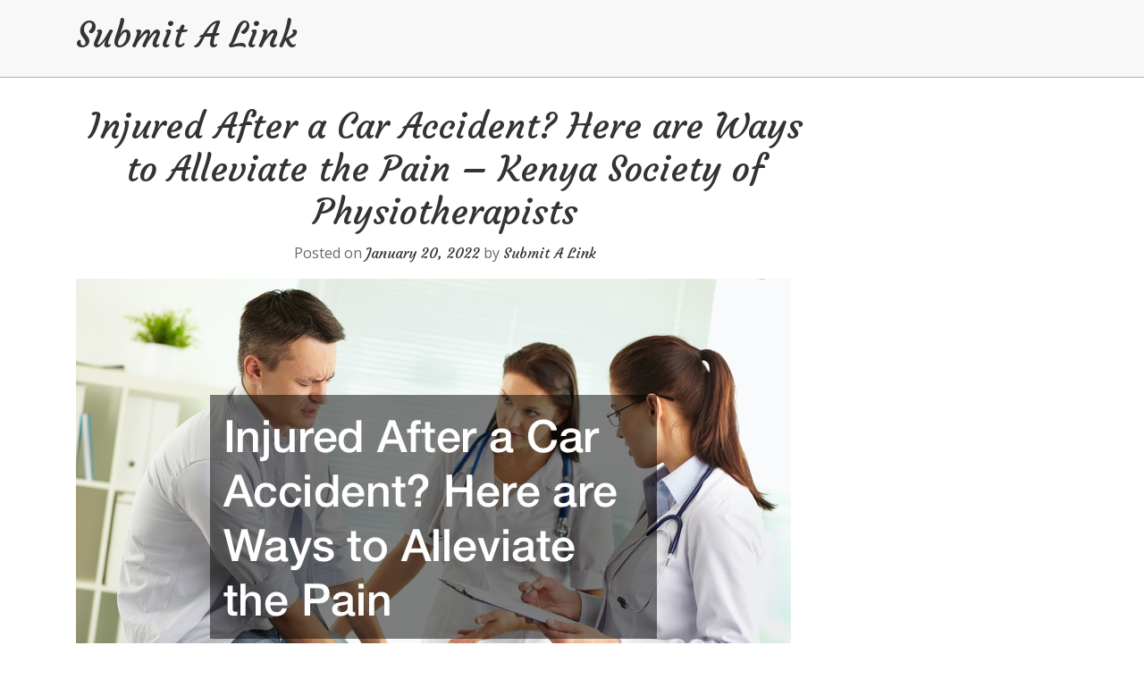

--- FILE ---
content_type: text/html; charset=UTF-8
request_url: https://submitalink.org/injured-after-a-car-accident-here-are-ways-to-alleviate-the-pain-kenya-society-of-physiotherapists-3/
body_size: 7345
content:
<!doctype html>
<html lang="en-US">
<head>
	<meta charset="UTF-8">
	<meta name="viewport" content="width=device-width, initial-scale=1.0, maximum-scale=5.0"/>
	<link rel="profile" href="https://gmpg.org/xfn/11">
	
	<meta name='robots' content='index, follow, max-image-preview:large, max-snippet:-1, max-video-preview:-1' />

	<!-- This site is optimized with the Yoast SEO plugin v26.7 - https://yoast.com/wordpress/plugins/seo/ -->
	<title>Injured After a Car Accident? Here are Ways to Alleviate the Pain - Kenya Society of Physiotherapists - Submit A Link</title>
	<link rel="canonical" href="https://submitalink.org/injured-after-a-car-accident-here-are-ways-to-alleviate-the-pain-kenya-society-of-physiotherapists-3/" />
	<meta property="og:locale" content="en_US" />
	<meta property="og:type" content="article" />
	<meta property="og:title" content="Injured After a Car Accident? Here are Ways to Alleviate the Pain - Kenya Society of Physiotherapists - Submit A Link" />
	<meta property="og:description" content="https://ksphy.org/injured-after-a-car-accident-here-are-ways-to-alleviate-the-pain/ djs245dchx." />
	<meta property="og:url" content="https://submitalink.org/injured-after-a-car-accident-here-are-ways-to-alleviate-the-pain-kenya-society-of-physiotherapists-3/" />
	<meta property="og:site_name" content="Submit A Link" />
	<meta property="article:published_time" content="2022-01-20T05:02:05+00:00" />
	<meta property="og:image" content="https://ksphy.org/wp-content/uploads/2022/01/599798.jpg" />
	<meta name="author" content="Submit A Link" />
	<meta name="twitter:card" content="summary_large_image" />
	<meta name="twitter:label1" content="Written by" />
	<meta name="twitter:data1" content="Submit A Link" />
	<script type="application/ld+json" class="yoast-schema-graph">{"@context":"https://schema.org","@graph":[{"@type":"Article","@id":"https://submitalink.org/injured-after-a-car-accident-here-are-ways-to-alleviate-the-pain-kenya-society-of-physiotherapists-3/#article","isPartOf":{"@id":"https://submitalink.org/injured-after-a-car-accident-here-are-ways-to-alleviate-the-pain-kenya-society-of-physiotherapists-3/"},"author":{"name":"Submit A Link","@id":"https://submitalink.org/#/schema/person/2ad54ea42d1e1031b66847a4416bd01a"},"headline":"Injured After a Car Accident? Here are Ways to Alleviate the Pain &#8211; Kenya Society of Physiotherapists","datePublished":"2022-01-20T05:02:05+00:00","mainEntityOfPage":{"@id":"https://submitalink.org/injured-after-a-car-accident-here-are-ways-to-alleviate-the-pain-kenya-society-of-physiotherapists-3/"},"wordCount":23,"image":{"@id":"https://submitalink.org/injured-after-a-car-accident-here-are-ways-to-alleviate-the-pain-kenya-society-of-physiotherapists-3/#primaryimage"},"thumbnailUrl":"https://ksphy.org/wp-content/uploads/2022/01/599798.jpg","articleSection":["Home"],"inLanguage":"en-US"},{"@type":"WebPage","@id":"https://submitalink.org/injured-after-a-car-accident-here-are-ways-to-alleviate-the-pain-kenya-society-of-physiotherapists-3/","url":"https://submitalink.org/injured-after-a-car-accident-here-are-ways-to-alleviate-the-pain-kenya-society-of-physiotherapists-3/","name":"Injured After a Car Accident? Here are Ways to Alleviate the Pain - Kenya Society of Physiotherapists - Submit A Link","isPartOf":{"@id":"https://submitalink.org/#website"},"primaryImageOfPage":{"@id":"https://submitalink.org/injured-after-a-car-accident-here-are-ways-to-alleviate-the-pain-kenya-society-of-physiotherapists-3/#primaryimage"},"image":{"@id":"https://submitalink.org/injured-after-a-car-accident-here-are-ways-to-alleviate-the-pain-kenya-society-of-physiotherapists-3/#primaryimage"},"thumbnailUrl":"https://ksphy.org/wp-content/uploads/2022/01/599798.jpg","datePublished":"2022-01-20T05:02:05+00:00","author":{"@id":"https://submitalink.org/#/schema/person/2ad54ea42d1e1031b66847a4416bd01a"},"breadcrumb":{"@id":"https://submitalink.org/injured-after-a-car-accident-here-are-ways-to-alleviate-the-pain-kenya-society-of-physiotherapists-3/#breadcrumb"},"inLanguage":"en-US","potentialAction":[{"@type":"ReadAction","target":["https://submitalink.org/injured-after-a-car-accident-here-are-ways-to-alleviate-the-pain-kenya-society-of-physiotherapists-3/"]}]},{"@type":"ImageObject","inLanguage":"en-US","@id":"https://submitalink.org/injured-after-a-car-accident-here-are-ways-to-alleviate-the-pain-kenya-society-of-physiotherapists-3/#primaryimage","url":"https://ksphy.org/wp-content/uploads/2022/01/599798.jpg","contentUrl":"https://ksphy.org/wp-content/uploads/2022/01/599798.jpg"},{"@type":"BreadcrumbList","@id":"https://submitalink.org/injured-after-a-car-accident-here-are-ways-to-alleviate-the-pain-kenya-society-of-physiotherapists-3/#breadcrumb","itemListElement":[{"@type":"ListItem","position":1,"name":"Home","item":"https://submitalink.org/"},{"@type":"ListItem","position":2,"name":"Injured After a Car Accident? Here are Ways to Alleviate the Pain &#8211; Kenya Society of Physiotherapists"}]},{"@type":"WebSite","@id":"https://submitalink.org/#website","url":"https://submitalink.org/","name":"Submit A Link","description":"Submit A Link","potentialAction":[{"@type":"SearchAction","target":{"@type":"EntryPoint","urlTemplate":"https://submitalink.org/?s={search_term_string}"},"query-input":{"@type":"PropertyValueSpecification","valueRequired":true,"valueName":"search_term_string"}}],"inLanguage":"en-US"},{"@type":"Person","@id":"https://submitalink.org/#/schema/person/2ad54ea42d1e1031b66847a4416bd01a","name":"Submit A Link","image":{"@type":"ImageObject","inLanguage":"en-US","@id":"https://submitalink.org/#/schema/person/image/","url":"https://secure.gravatar.com/avatar/9baecf92bae6639a4e61738fb5c8b53b063b214f232b91bd950a7b295f0cd154?s=96&d=wavatar&r=g","contentUrl":"https://secure.gravatar.com/avatar/9baecf92bae6639a4e61738fb5c8b53b063b214f232b91bd950a7b295f0cd154?s=96&d=wavatar&r=g","caption":"Submit A Link"},"url":"https://submitalink.org/author/submit-a-link/"}]}</script>
	<!-- / Yoast SEO plugin. -->


<link rel='dns-prefetch' href='//fonts.googleapis.com' />
<link rel="alternate" type="application/rss+xml" title="Submit A Link &raquo; Feed" href="https://submitalink.org/feed/" />
<link rel="alternate" type="application/rss+xml" title="Submit A Link &raquo; Comments Feed" href="https://submitalink.org/comments/feed/" />
<link rel="alternate" title="oEmbed (JSON)" type="application/json+oembed" href="https://submitalink.org/wp-json/oembed/1.0/embed?url=https%3A%2F%2Fsubmitalink.org%2Finjured-after-a-car-accident-here-are-ways-to-alleviate-the-pain-kenya-society-of-physiotherapists-3%2F" />
<link rel="alternate" title="oEmbed (XML)" type="text/xml+oembed" href="https://submitalink.org/wp-json/oembed/1.0/embed?url=https%3A%2F%2Fsubmitalink.org%2Finjured-after-a-car-accident-here-are-ways-to-alleviate-the-pain-kenya-society-of-physiotherapists-3%2F&#038;format=xml" />
<style id='wp-img-auto-sizes-contain-inline-css' type='text/css'>
img:is([sizes=auto i],[sizes^="auto," i]){contain-intrinsic-size:3000px 1500px}
/*# sourceURL=wp-img-auto-sizes-contain-inline-css */
</style>
<style id='wp-emoji-styles-inline-css' type='text/css'>

	img.wp-smiley, img.emoji {
		display: inline !important;
		border: none !important;
		box-shadow: none !important;
		height: 1em !important;
		width: 1em !important;
		margin: 0 0.07em !important;
		vertical-align: -0.1em !important;
		background: none !important;
		padding: 0 !important;
	}
/*# sourceURL=wp-emoji-styles-inline-css */
</style>
<style id='wp-block-library-inline-css' type='text/css'>
:root{--wp-block-synced-color:#7a00df;--wp-block-synced-color--rgb:122,0,223;--wp-bound-block-color:var(--wp-block-synced-color);--wp-editor-canvas-background:#ddd;--wp-admin-theme-color:#007cba;--wp-admin-theme-color--rgb:0,124,186;--wp-admin-theme-color-darker-10:#006ba1;--wp-admin-theme-color-darker-10--rgb:0,107,160.5;--wp-admin-theme-color-darker-20:#005a87;--wp-admin-theme-color-darker-20--rgb:0,90,135;--wp-admin-border-width-focus:2px}@media (min-resolution:192dpi){:root{--wp-admin-border-width-focus:1.5px}}.wp-element-button{cursor:pointer}:root .has-very-light-gray-background-color{background-color:#eee}:root .has-very-dark-gray-background-color{background-color:#313131}:root .has-very-light-gray-color{color:#eee}:root .has-very-dark-gray-color{color:#313131}:root .has-vivid-green-cyan-to-vivid-cyan-blue-gradient-background{background:linear-gradient(135deg,#00d084,#0693e3)}:root .has-purple-crush-gradient-background{background:linear-gradient(135deg,#34e2e4,#4721fb 50%,#ab1dfe)}:root .has-hazy-dawn-gradient-background{background:linear-gradient(135deg,#faaca8,#dad0ec)}:root .has-subdued-olive-gradient-background{background:linear-gradient(135deg,#fafae1,#67a671)}:root .has-atomic-cream-gradient-background{background:linear-gradient(135deg,#fdd79a,#004a59)}:root .has-nightshade-gradient-background{background:linear-gradient(135deg,#330968,#31cdcf)}:root .has-midnight-gradient-background{background:linear-gradient(135deg,#020381,#2874fc)}:root{--wp--preset--font-size--normal:16px;--wp--preset--font-size--huge:42px}.has-regular-font-size{font-size:1em}.has-larger-font-size{font-size:2.625em}.has-normal-font-size{font-size:var(--wp--preset--font-size--normal)}.has-huge-font-size{font-size:var(--wp--preset--font-size--huge)}.has-text-align-center{text-align:center}.has-text-align-left{text-align:left}.has-text-align-right{text-align:right}.has-fit-text{white-space:nowrap!important}#end-resizable-editor-section{display:none}.aligncenter{clear:both}.items-justified-left{justify-content:flex-start}.items-justified-center{justify-content:center}.items-justified-right{justify-content:flex-end}.items-justified-space-between{justify-content:space-between}.screen-reader-text{border:0;clip-path:inset(50%);height:1px;margin:-1px;overflow:hidden;padding:0;position:absolute;width:1px;word-wrap:normal!important}.screen-reader-text:focus{background-color:#ddd;clip-path:none;color:#444;display:block;font-size:1em;height:auto;left:5px;line-height:normal;padding:15px 23px 14px;text-decoration:none;top:5px;width:auto;z-index:100000}html :where(.has-border-color){border-style:solid}html :where([style*=border-top-color]){border-top-style:solid}html :where([style*=border-right-color]){border-right-style:solid}html :where([style*=border-bottom-color]){border-bottom-style:solid}html :where([style*=border-left-color]){border-left-style:solid}html :where([style*=border-width]){border-style:solid}html :where([style*=border-top-width]){border-top-style:solid}html :where([style*=border-right-width]){border-right-style:solid}html :where([style*=border-bottom-width]){border-bottom-style:solid}html :where([style*=border-left-width]){border-left-style:solid}html :where(img[class*=wp-image-]){height:auto;max-width:100%}:where(figure){margin:0 0 1em}html :where(.is-position-sticky){--wp-admin--admin-bar--position-offset:var(--wp-admin--admin-bar--height,0px)}@media screen and (max-width:600px){html :where(.is-position-sticky){--wp-admin--admin-bar--position-offset:0px}}

/*# sourceURL=wp-block-library-inline-css */
</style><style id='global-styles-inline-css' type='text/css'>
:root{--wp--preset--aspect-ratio--square: 1;--wp--preset--aspect-ratio--4-3: 4/3;--wp--preset--aspect-ratio--3-4: 3/4;--wp--preset--aspect-ratio--3-2: 3/2;--wp--preset--aspect-ratio--2-3: 2/3;--wp--preset--aspect-ratio--16-9: 16/9;--wp--preset--aspect-ratio--9-16: 9/16;--wp--preset--color--black: #000000;--wp--preset--color--cyan-bluish-gray: #abb8c3;--wp--preset--color--white: #ffffff;--wp--preset--color--pale-pink: #f78da7;--wp--preset--color--vivid-red: #cf2e2e;--wp--preset--color--luminous-vivid-orange: #ff6900;--wp--preset--color--luminous-vivid-amber: #fcb900;--wp--preset--color--light-green-cyan: #7bdcb5;--wp--preset--color--vivid-green-cyan: #00d084;--wp--preset--color--pale-cyan-blue: #8ed1fc;--wp--preset--color--vivid-cyan-blue: #0693e3;--wp--preset--color--vivid-purple: #9b51e0;--wp--preset--gradient--vivid-cyan-blue-to-vivid-purple: linear-gradient(135deg,rgb(6,147,227) 0%,rgb(155,81,224) 100%);--wp--preset--gradient--light-green-cyan-to-vivid-green-cyan: linear-gradient(135deg,rgb(122,220,180) 0%,rgb(0,208,130) 100%);--wp--preset--gradient--luminous-vivid-amber-to-luminous-vivid-orange: linear-gradient(135deg,rgb(252,185,0) 0%,rgb(255,105,0) 100%);--wp--preset--gradient--luminous-vivid-orange-to-vivid-red: linear-gradient(135deg,rgb(255,105,0) 0%,rgb(207,46,46) 100%);--wp--preset--gradient--very-light-gray-to-cyan-bluish-gray: linear-gradient(135deg,rgb(238,238,238) 0%,rgb(169,184,195) 100%);--wp--preset--gradient--cool-to-warm-spectrum: linear-gradient(135deg,rgb(74,234,220) 0%,rgb(151,120,209) 20%,rgb(207,42,186) 40%,rgb(238,44,130) 60%,rgb(251,105,98) 80%,rgb(254,248,76) 100%);--wp--preset--gradient--blush-light-purple: linear-gradient(135deg,rgb(255,206,236) 0%,rgb(152,150,240) 100%);--wp--preset--gradient--blush-bordeaux: linear-gradient(135deg,rgb(254,205,165) 0%,rgb(254,45,45) 50%,rgb(107,0,62) 100%);--wp--preset--gradient--luminous-dusk: linear-gradient(135deg,rgb(255,203,112) 0%,rgb(199,81,192) 50%,rgb(65,88,208) 100%);--wp--preset--gradient--pale-ocean: linear-gradient(135deg,rgb(255,245,203) 0%,rgb(182,227,212) 50%,rgb(51,167,181) 100%);--wp--preset--gradient--electric-grass: linear-gradient(135deg,rgb(202,248,128) 0%,rgb(113,206,126) 100%);--wp--preset--gradient--midnight: linear-gradient(135deg,rgb(2,3,129) 0%,rgb(40,116,252) 100%);--wp--preset--font-size--small: 13px;--wp--preset--font-size--medium: 20px;--wp--preset--font-size--large: 36px;--wp--preset--font-size--x-large: 42px;--wp--preset--spacing--20: 0.44rem;--wp--preset--spacing--30: 0.67rem;--wp--preset--spacing--40: 1rem;--wp--preset--spacing--50: 1.5rem;--wp--preset--spacing--60: 2.25rem;--wp--preset--spacing--70: 3.38rem;--wp--preset--spacing--80: 5.06rem;--wp--preset--shadow--natural: 6px 6px 9px rgba(0, 0, 0, 0.2);--wp--preset--shadow--deep: 12px 12px 50px rgba(0, 0, 0, 0.4);--wp--preset--shadow--sharp: 6px 6px 0px rgba(0, 0, 0, 0.2);--wp--preset--shadow--outlined: 6px 6px 0px -3px rgb(255, 255, 255), 6px 6px rgb(0, 0, 0);--wp--preset--shadow--crisp: 6px 6px 0px rgb(0, 0, 0);}:where(.is-layout-flex){gap: 0.5em;}:where(.is-layout-grid){gap: 0.5em;}body .is-layout-flex{display: flex;}.is-layout-flex{flex-wrap: wrap;align-items: center;}.is-layout-flex > :is(*, div){margin: 0;}body .is-layout-grid{display: grid;}.is-layout-grid > :is(*, div){margin: 0;}:where(.wp-block-columns.is-layout-flex){gap: 2em;}:where(.wp-block-columns.is-layout-grid){gap: 2em;}:where(.wp-block-post-template.is-layout-flex){gap: 1.25em;}:where(.wp-block-post-template.is-layout-grid){gap: 1.25em;}.has-black-color{color: var(--wp--preset--color--black) !important;}.has-cyan-bluish-gray-color{color: var(--wp--preset--color--cyan-bluish-gray) !important;}.has-white-color{color: var(--wp--preset--color--white) !important;}.has-pale-pink-color{color: var(--wp--preset--color--pale-pink) !important;}.has-vivid-red-color{color: var(--wp--preset--color--vivid-red) !important;}.has-luminous-vivid-orange-color{color: var(--wp--preset--color--luminous-vivid-orange) !important;}.has-luminous-vivid-amber-color{color: var(--wp--preset--color--luminous-vivid-amber) !important;}.has-light-green-cyan-color{color: var(--wp--preset--color--light-green-cyan) !important;}.has-vivid-green-cyan-color{color: var(--wp--preset--color--vivid-green-cyan) !important;}.has-pale-cyan-blue-color{color: var(--wp--preset--color--pale-cyan-blue) !important;}.has-vivid-cyan-blue-color{color: var(--wp--preset--color--vivid-cyan-blue) !important;}.has-vivid-purple-color{color: var(--wp--preset--color--vivid-purple) !important;}.has-black-background-color{background-color: var(--wp--preset--color--black) !important;}.has-cyan-bluish-gray-background-color{background-color: var(--wp--preset--color--cyan-bluish-gray) !important;}.has-white-background-color{background-color: var(--wp--preset--color--white) !important;}.has-pale-pink-background-color{background-color: var(--wp--preset--color--pale-pink) !important;}.has-vivid-red-background-color{background-color: var(--wp--preset--color--vivid-red) !important;}.has-luminous-vivid-orange-background-color{background-color: var(--wp--preset--color--luminous-vivid-orange) !important;}.has-luminous-vivid-amber-background-color{background-color: var(--wp--preset--color--luminous-vivid-amber) !important;}.has-light-green-cyan-background-color{background-color: var(--wp--preset--color--light-green-cyan) !important;}.has-vivid-green-cyan-background-color{background-color: var(--wp--preset--color--vivid-green-cyan) !important;}.has-pale-cyan-blue-background-color{background-color: var(--wp--preset--color--pale-cyan-blue) !important;}.has-vivid-cyan-blue-background-color{background-color: var(--wp--preset--color--vivid-cyan-blue) !important;}.has-vivid-purple-background-color{background-color: var(--wp--preset--color--vivid-purple) !important;}.has-black-border-color{border-color: var(--wp--preset--color--black) !important;}.has-cyan-bluish-gray-border-color{border-color: var(--wp--preset--color--cyan-bluish-gray) !important;}.has-white-border-color{border-color: var(--wp--preset--color--white) !important;}.has-pale-pink-border-color{border-color: var(--wp--preset--color--pale-pink) !important;}.has-vivid-red-border-color{border-color: var(--wp--preset--color--vivid-red) !important;}.has-luminous-vivid-orange-border-color{border-color: var(--wp--preset--color--luminous-vivid-orange) !important;}.has-luminous-vivid-amber-border-color{border-color: var(--wp--preset--color--luminous-vivid-amber) !important;}.has-light-green-cyan-border-color{border-color: var(--wp--preset--color--light-green-cyan) !important;}.has-vivid-green-cyan-border-color{border-color: var(--wp--preset--color--vivid-green-cyan) !important;}.has-pale-cyan-blue-border-color{border-color: var(--wp--preset--color--pale-cyan-blue) !important;}.has-vivid-cyan-blue-border-color{border-color: var(--wp--preset--color--vivid-cyan-blue) !important;}.has-vivid-purple-border-color{border-color: var(--wp--preset--color--vivid-purple) !important;}.has-vivid-cyan-blue-to-vivid-purple-gradient-background{background: var(--wp--preset--gradient--vivid-cyan-blue-to-vivid-purple) !important;}.has-light-green-cyan-to-vivid-green-cyan-gradient-background{background: var(--wp--preset--gradient--light-green-cyan-to-vivid-green-cyan) !important;}.has-luminous-vivid-amber-to-luminous-vivid-orange-gradient-background{background: var(--wp--preset--gradient--luminous-vivid-amber-to-luminous-vivid-orange) !important;}.has-luminous-vivid-orange-to-vivid-red-gradient-background{background: var(--wp--preset--gradient--luminous-vivid-orange-to-vivid-red) !important;}.has-very-light-gray-to-cyan-bluish-gray-gradient-background{background: var(--wp--preset--gradient--very-light-gray-to-cyan-bluish-gray) !important;}.has-cool-to-warm-spectrum-gradient-background{background: var(--wp--preset--gradient--cool-to-warm-spectrum) !important;}.has-blush-light-purple-gradient-background{background: var(--wp--preset--gradient--blush-light-purple) !important;}.has-blush-bordeaux-gradient-background{background: var(--wp--preset--gradient--blush-bordeaux) !important;}.has-luminous-dusk-gradient-background{background: var(--wp--preset--gradient--luminous-dusk) !important;}.has-pale-ocean-gradient-background{background: var(--wp--preset--gradient--pale-ocean) !important;}.has-electric-grass-gradient-background{background: var(--wp--preset--gradient--electric-grass) !important;}.has-midnight-gradient-background{background: var(--wp--preset--gradient--midnight) !important;}.has-small-font-size{font-size: var(--wp--preset--font-size--small) !important;}.has-medium-font-size{font-size: var(--wp--preset--font-size--medium) !important;}.has-large-font-size{font-size: var(--wp--preset--font-size--large) !important;}.has-x-large-font-size{font-size: var(--wp--preset--font-size--x-large) !important;}
/*# sourceURL=global-styles-inline-css */
</style>

<style id='classic-theme-styles-inline-css' type='text/css'>
/*! This file is auto-generated */
.wp-block-button__link{color:#fff;background-color:#32373c;border-radius:9999px;box-shadow:none;text-decoration:none;padding:calc(.667em + 2px) calc(1.333em + 2px);font-size:1.125em}.wp-block-file__button{background:#32373c;color:#fff;text-decoration:none}
/*# sourceURL=/wp-includes/css/classic-themes.min.css */
</style>
<link rel='stylesheet' id='informative-blogs-bootstrapCss-css' href='https://submitalink.org/wp-content/themes/informative-blogs/assets/css/bootstrap.css?ver=6.9' type='text/css' media='all' />
<link rel='stylesheet' id='informative-blogs-style-css' href='https://submitalink.org/wp-content/themes/informative-blogs/style.css?ver=6.9' type='text/css' media='all' />
<link rel='stylesheet' id='informative-blogs-google-fonts-css' href='https://fonts.googleapis.com/css?family=Courgette%7COpen+Sans%3A300%2C300i%2C400%2C400i%2C600%2C600i%2C700%2C700i%2C800%2C800i&#038;ver=6.9' type='text/css' media='all' />
<link rel="https://api.w.org/" href="https://submitalink.org/wp-json/" /><link rel="alternate" title="JSON" type="application/json" href="https://submitalink.org/wp-json/wp/v2/posts/6737" /><link rel="EditURI" type="application/rsd+xml" title="RSD" href="https://submitalink.org/xmlrpc.php?rsd" />
<meta name="generator" content="WordPress 6.9" />
<link rel='shortlink' href='https://submitalink.org/?p=6737' />
	
</head>

<body class="wp-singular post-template-default single single-post postid-6737 single-format-standard wp-theme-informative-blogs no-sidebar">
<div id="page" class="site">
	<a class="skip-link screen-reader-text" href="#content">Skip to content</a>

	<header id="masthead" class="site-header fixed-top">
		<div class="container">
			<div class="header-inner">
				<div class="site-branding">
												<p class="site-title h1"><a href="https://submitalink.org/" rel="home">Submit A Link</a></p>
											</div><!-- .site-branding -->			
				<nav id="site-navigation" class="main-navigation navbar navbar-expand-lg navbar-light">
					<button class="navbar-toggler" type="button" data-toggle="collapse" data-target="#navbarSupportedContent" aria-controls="navbarSupportedContent" aria-expanded="false" aria-label="Toggle navigation">
						<span class="navbar-toggler-icon"></span>
					</button>
					<div id="primary-menu" class="menu"></div>
				</nav><!-- #site-navigation -->
			</div><!-- .header-inner -->
		</div>
	</header><!-- #masthead -->

	<div id="content" class="site-content">
		<div class="container">
			<div class="row">
				
<div class="col-lg-9">
	<div id="primary" class="content-area">
		<main id="main" class="site-main">

		
<article id="post-6737" class="post-6737 post type-post status-publish format-standard hentry category-home">
	<header class="entry-header text-center">
		<h1 class="entry-title">Injured After a Car Accident? Here are Ways to Alleviate the Pain &#8211; Kenya Society of Physiotherapists</h1>			<div class="entry-meta">
				<span class="posted-on">Posted on <a href="https://submitalink.org/injured-after-a-car-accident-here-are-ways-to-alleviate-the-pain-kenya-society-of-physiotherapists-3/" rel="bookmark"><time class="entry-date published updated" datetime="2022-01-20T05:02:05+00:00">January 20, 2022</time></a></span><span class="byline"> by <span class="author vcard"><a class="url fn n" href="https://submitalink.org/author/submit-a-link/">Submit A Link</a></span></span>			</div><!-- .entry-meta -->
			</header><!-- .entry-header -->
	
	
	<div class="entry-content">
		<p><a href='https://ksphy.org/injured-after-a-car-accident-here-are-ways-to-alleviate-the-pain/'><img src='https://ksphy.org/wp-content/uploads/2022/01/599798.jpg' ></a> <br /> <a href='https://ksphy.org/injured-after-a-car-accident-here-are-ways-to-alleviate-the-pain/'>https://ksphy.org/injured-after-a-car-accident-here-are-ways-to-alleviate-the-pain/</a> djs245dchx.</p>
		
	</div><!-- .entry-content -->

	<footer class="entry-footer text-center">
		<span class="cat-links">Posted in <a href="https://submitalink.org/category/home/" rel="category tag">Home</a></span>	</footer><!-- .entry-footer -->
</article><!-- #post-6737 -->

	<nav class="navigation post-navigation" aria-label="Posts">
		<h2 class="screen-reader-text">Post navigation</h2>
		<div class="nav-links"><div class="nav-previous"><a href="https://submitalink.org/3-effects-of-water-damage/" rel="prev">3 Effects of Water Damage &#8211;</a></div><div class="nav-next"><a href="https://submitalink.org/learn-how-to-repair-your-oriental-rug-vacuum-storage/" rel="next">Learn How to Repair Your Oriental Rug &#8211; Vacuum Storage</a></div></div>
	</nav>
		</main><!-- #main -->
	</div><!-- #primary -->
</div>
			</div><!-- .row -->
		</div><!-- .container -->
	</div><!-- #content -->

	<footer id="colophon" class="site-footer">
		<div class="container">
			<div class="site-info text-center">
				2026 Informative Blogs			</div><!-- .site-info -->
		</div><!-- .container -->
	</footer><!-- #colophon -->
</div><!-- #page -->

<script type="speculationrules">
{"prefetch":[{"source":"document","where":{"and":[{"href_matches":"/*"},{"not":{"href_matches":["/wp-*.php","/wp-admin/*","/wp-content/uploads/*","/wp-content/*","/wp-content/plugins/*","/wp-content/themes/informative-blogs/*","/*\\?(.+)"]}},{"not":{"selector_matches":"a[rel~=\"nofollow\"]"}},{"not":{"selector_matches":".no-prefetch, .no-prefetch a"}}]},"eagerness":"conservative"}]}
</script>
<script type="text/javascript" src="https://submitalink.org/wp-content/themes/informative-blogs/js/jquery-3.2.1.slim.js?ver=20151215" id="informative-blogs-bootstrapJs-js"></script>
<script type="text/javascript" src="https://submitalink.org/wp-content/themes/informative-blogs/js/navigation.js?ver=20151215" id="informative-blogs-navigation-js"></script>
<script type="text/javascript" src="https://submitalink.org/wp-content/themes/informative-blogs/js/skip-link-focus-fix.js?ver=20151215" id="informative-blogs-skip-link-focus-fix-js"></script>
<script id="wp-emoji-settings" type="application/json">
{"baseUrl":"https://s.w.org/images/core/emoji/17.0.2/72x72/","ext":".png","svgUrl":"https://s.w.org/images/core/emoji/17.0.2/svg/","svgExt":".svg","source":{"concatemoji":"https://submitalink.org/wp-includes/js/wp-emoji-release.min.js?ver=6.9"}}
</script>
<script type="module">
/* <![CDATA[ */
/*! This file is auto-generated */
const a=JSON.parse(document.getElementById("wp-emoji-settings").textContent),o=(window._wpemojiSettings=a,"wpEmojiSettingsSupports"),s=["flag","emoji"];function i(e){try{var t={supportTests:e,timestamp:(new Date).valueOf()};sessionStorage.setItem(o,JSON.stringify(t))}catch(e){}}function c(e,t,n){e.clearRect(0,0,e.canvas.width,e.canvas.height),e.fillText(t,0,0);t=new Uint32Array(e.getImageData(0,0,e.canvas.width,e.canvas.height).data);e.clearRect(0,0,e.canvas.width,e.canvas.height),e.fillText(n,0,0);const a=new Uint32Array(e.getImageData(0,0,e.canvas.width,e.canvas.height).data);return t.every((e,t)=>e===a[t])}function p(e,t){e.clearRect(0,0,e.canvas.width,e.canvas.height),e.fillText(t,0,0);var n=e.getImageData(16,16,1,1);for(let e=0;e<n.data.length;e++)if(0!==n.data[e])return!1;return!0}function u(e,t,n,a){switch(t){case"flag":return n(e,"\ud83c\udff3\ufe0f\u200d\u26a7\ufe0f","\ud83c\udff3\ufe0f\u200b\u26a7\ufe0f")?!1:!n(e,"\ud83c\udde8\ud83c\uddf6","\ud83c\udde8\u200b\ud83c\uddf6")&&!n(e,"\ud83c\udff4\udb40\udc67\udb40\udc62\udb40\udc65\udb40\udc6e\udb40\udc67\udb40\udc7f","\ud83c\udff4\u200b\udb40\udc67\u200b\udb40\udc62\u200b\udb40\udc65\u200b\udb40\udc6e\u200b\udb40\udc67\u200b\udb40\udc7f");case"emoji":return!a(e,"\ud83e\u1fac8")}return!1}function f(e,t,n,a){let r;const o=(r="undefined"!=typeof WorkerGlobalScope&&self instanceof WorkerGlobalScope?new OffscreenCanvas(300,150):document.createElement("canvas")).getContext("2d",{willReadFrequently:!0}),s=(o.textBaseline="top",o.font="600 32px Arial",{});return e.forEach(e=>{s[e]=t(o,e,n,a)}),s}function r(e){var t=document.createElement("script");t.src=e,t.defer=!0,document.head.appendChild(t)}a.supports={everything:!0,everythingExceptFlag:!0},new Promise(t=>{let n=function(){try{var e=JSON.parse(sessionStorage.getItem(o));if("object"==typeof e&&"number"==typeof e.timestamp&&(new Date).valueOf()<e.timestamp+604800&&"object"==typeof e.supportTests)return e.supportTests}catch(e){}return null}();if(!n){if("undefined"!=typeof Worker&&"undefined"!=typeof OffscreenCanvas&&"undefined"!=typeof URL&&URL.createObjectURL&&"undefined"!=typeof Blob)try{var e="postMessage("+f.toString()+"("+[JSON.stringify(s),u.toString(),c.toString(),p.toString()].join(",")+"));",a=new Blob([e],{type:"text/javascript"});const r=new Worker(URL.createObjectURL(a),{name:"wpTestEmojiSupports"});return void(r.onmessage=e=>{i(n=e.data),r.terminate(),t(n)})}catch(e){}i(n=f(s,u,c,p))}t(n)}).then(e=>{for(const n in e)a.supports[n]=e[n],a.supports.everything=a.supports.everything&&a.supports[n],"flag"!==n&&(a.supports.everythingExceptFlag=a.supports.everythingExceptFlag&&a.supports[n]);var t;a.supports.everythingExceptFlag=a.supports.everythingExceptFlag&&!a.supports.flag,a.supports.everything||((t=a.source||{}).concatemoji?r(t.concatemoji):t.wpemoji&&t.twemoji&&(r(t.twemoji),r(t.wpemoji)))});
//# sourceURL=https://submitalink.org/wp-includes/js/wp-emoji-loader.min.js
/* ]]> */
</script>
</body>
</html>
